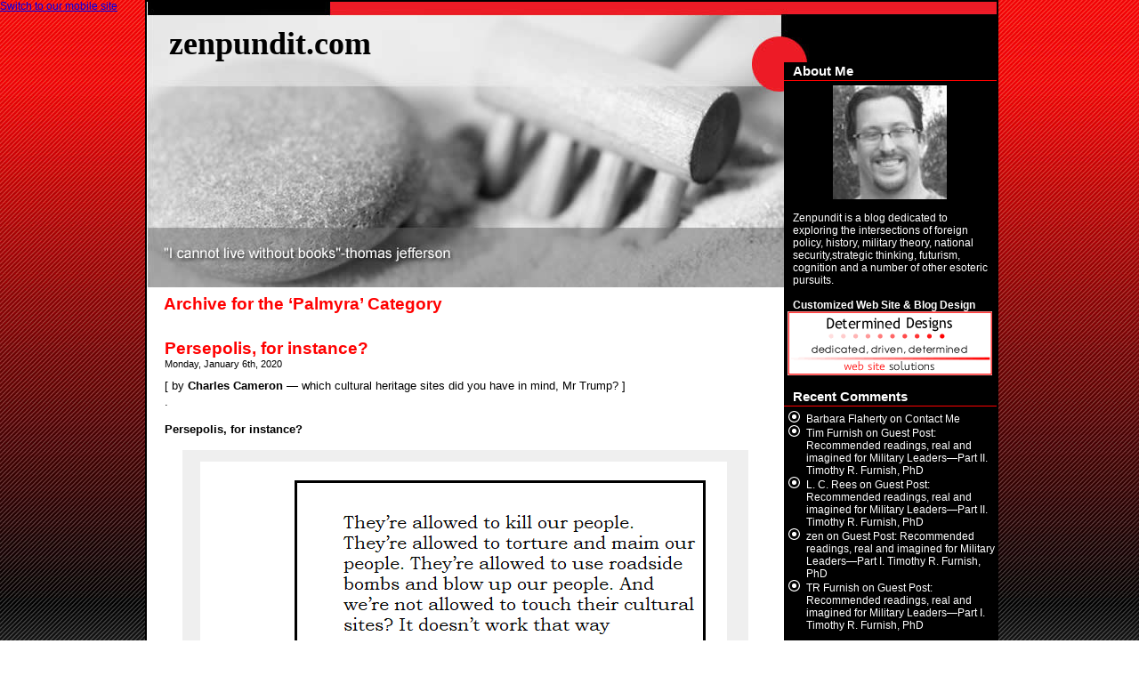

--- FILE ---
content_type: text/html; charset=UTF-8
request_url: https://zenpundit.com/?cat=2051
body_size: 10276
content:
<div id="archive_wrapper">
<!DOCTYPE html PUBLIC "-//W3C//DTD XHTML 1.0 Transitional//EN" "http://www.w3.org/TR/xhtml1/DTD/xhtml1-transitional.dtd">

<html xmlns="http://www.w3.org/1999/xhtml" lang="en-US">

<meta name="google-site-verification" content="2MOWo_gwqMS41oBdiOhWFcB9JRxYgSIctGm-iVwClDw" />



<meta http-equiv="Content-Type" content="text/html; charset=UTF-8">

<title>zenpundit.com   &raquo; Palmyra</title>



<meta name="generator" content="WordPress 6.9"> <!-- leave this for stats -->



<link rel="stylesheet" href="https://zenpundit.com/wp-content/themes/zenpundit/style.css" type="text/css" media="screen">

<link rel="alternate" type="application/rss+xml" title="zenpundit.com RSS Feed" href="https://zenpundit.com/?feed=rss2">

<link rel="pingback" href="https://zenpundit.com/xmlrpc.php">



<style type="text/css" media="screen">



</style>



<meta name='robots' content='max-image-preview:large' />
<meta name="description" content="Posts in the Palmyra category at zenpundit.com" />
<link rel="alternate" type="application/rss+xml" title="zenpundit.com &raquo; Palmyra Category Feed" href="https://zenpundit.com/?feed=rss2&#038;cat=2051" />
<meta name="keywords" content="Palmyra, zenpundit.com" />
<meta name="robots" content="noindex,noodp,noydir" />
<style id='wp-img-auto-sizes-contain-inline-css' type='text/css'>
img:is([sizes=auto i],[sizes^="auto," i]){contain-intrinsic-size:3000px 1500px}
/*# sourceURL=wp-img-auto-sizes-contain-inline-css */
</style>
<style id='wp-emoji-styles-inline-css' type='text/css'>

	img.wp-smiley, img.emoji {
		display: inline !important;
		border: none !important;
		box-shadow: none !important;
		height: 1em !important;
		width: 1em !important;
		margin: 0 0.07em !important;
		vertical-align: -0.1em !important;
		background: none !important;
		padding: 0 !important;
	}
/*# sourceURL=wp-emoji-styles-inline-css */
</style>
<style id='wp-block-library-inline-css' type='text/css'>
:root{--wp-block-synced-color:#7a00df;--wp-block-synced-color--rgb:122,0,223;--wp-bound-block-color:var(--wp-block-synced-color);--wp-editor-canvas-background:#ddd;--wp-admin-theme-color:#007cba;--wp-admin-theme-color--rgb:0,124,186;--wp-admin-theme-color-darker-10:#006ba1;--wp-admin-theme-color-darker-10--rgb:0,107,160.5;--wp-admin-theme-color-darker-20:#005a87;--wp-admin-theme-color-darker-20--rgb:0,90,135;--wp-admin-border-width-focus:2px}@media (min-resolution:192dpi){:root{--wp-admin-border-width-focus:1.5px}}.wp-element-button{cursor:pointer}:root .has-very-light-gray-background-color{background-color:#eee}:root .has-very-dark-gray-background-color{background-color:#313131}:root .has-very-light-gray-color{color:#eee}:root .has-very-dark-gray-color{color:#313131}:root .has-vivid-green-cyan-to-vivid-cyan-blue-gradient-background{background:linear-gradient(135deg,#00d084,#0693e3)}:root .has-purple-crush-gradient-background{background:linear-gradient(135deg,#34e2e4,#4721fb 50%,#ab1dfe)}:root .has-hazy-dawn-gradient-background{background:linear-gradient(135deg,#faaca8,#dad0ec)}:root .has-subdued-olive-gradient-background{background:linear-gradient(135deg,#fafae1,#67a671)}:root .has-atomic-cream-gradient-background{background:linear-gradient(135deg,#fdd79a,#004a59)}:root .has-nightshade-gradient-background{background:linear-gradient(135deg,#330968,#31cdcf)}:root .has-midnight-gradient-background{background:linear-gradient(135deg,#020381,#2874fc)}:root{--wp--preset--font-size--normal:16px;--wp--preset--font-size--huge:42px}.has-regular-font-size{font-size:1em}.has-larger-font-size{font-size:2.625em}.has-normal-font-size{font-size:var(--wp--preset--font-size--normal)}.has-huge-font-size{font-size:var(--wp--preset--font-size--huge)}.has-text-align-center{text-align:center}.has-text-align-left{text-align:left}.has-text-align-right{text-align:right}.has-fit-text{white-space:nowrap!important}#end-resizable-editor-section{display:none}.aligncenter{clear:both}.items-justified-left{justify-content:flex-start}.items-justified-center{justify-content:center}.items-justified-right{justify-content:flex-end}.items-justified-space-between{justify-content:space-between}.screen-reader-text{border:0;clip-path:inset(50%);height:1px;margin:-1px;overflow:hidden;padding:0;position:absolute;width:1px;word-wrap:normal!important}.screen-reader-text:focus{background-color:#ddd;clip-path:none;color:#444;display:block;font-size:1em;height:auto;left:5px;line-height:normal;padding:15px 23px 14px;text-decoration:none;top:5px;width:auto;z-index:100000}html :where(.has-border-color){border-style:solid}html :where([style*=border-top-color]){border-top-style:solid}html :where([style*=border-right-color]){border-right-style:solid}html :where([style*=border-bottom-color]){border-bottom-style:solid}html :where([style*=border-left-color]){border-left-style:solid}html :where([style*=border-width]){border-style:solid}html :where([style*=border-top-width]){border-top-style:solid}html :where([style*=border-right-width]){border-right-style:solid}html :where([style*=border-bottom-width]){border-bottom-style:solid}html :where([style*=border-left-width]){border-left-style:solid}html :where(img[class*=wp-image-]){height:auto;max-width:100%}:where(figure){margin:0 0 1em}html :where(.is-position-sticky){--wp-admin--admin-bar--position-offset:var(--wp-admin--admin-bar--height,0px)}@media screen and (max-width:600px){html :where(.is-position-sticky){--wp-admin--admin-bar--position-offset:0px}}

/*# sourceURL=wp-block-library-inline-css */
</style><style id='global-styles-inline-css' type='text/css'>
:root{--wp--preset--aspect-ratio--square: 1;--wp--preset--aspect-ratio--4-3: 4/3;--wp--preset--aspect-ratio--3-4: 3/4;--wp--preset--aspect-ratio--3-2: 3/2;--wp--preset--aspect-ratio--2-3: 2/3;--wp--preset--aspect-ratio--16-9: 16/9;--wp--preset--aspect-ratio--9-16: 9/16;--wp--preset--color--black: #000000;--wp--preset--color--cyan-bluish-gray: #abb8c3;--wp--preset--color--white: #ffffff;--wp--preset--color--pale-pink: #f78da7;--wp--preset--color--vivid-red: #cf2e2e;--wp--preset--color--luminous-vivid-orange: #ff6900;--wp--preset--color--luminous-vivid-amber: #fcb900;--wp--preset--color--light-green-cyan: #7bdcb5;--wp--preset--color--vivid-green-cyan: #00d084;--wp--preset--color--pale-cyan-blue: #8ed1fc;--wp--preset--color--vivid-cyan-blue: #0693e3;--wp--preset--color--vivid-purple: #9b51e0;--wp--preset--gradient--vivid-cyan-blue-to-vivid-purple: linear-gradient(135deg,rgb(6,147,227) 0%,rgb(155,81,224) 100%);--wp--preset--gradient--light-green-cyan-to-vivid-green-cyan: linear-gradient(135deg,rgb(122,220,180) 0%,rgb(0,208,130) 100%);--wp--preset--gradient--luminous-vivid-amber-to-luminous-vivid-orange: linear-gradient(135deg,rgb(252,185,0) 0%,rgb(255,105,0) 100%);--wp--preset--gradient--luminous-vivid-orange-to-vivid-red: linear-gradient(135deg,rgb(255,105,0) 0%,rgb(207,46,46) 100%);--wp--preset--gradient--very-light-gray-to-cyan-bluish-gray: linear-gradient(135deg,rgb(238,238,238) 0%,rgb(169,184,195) 100%);--wp--preset--gradient--cool-to-warm-spectrum: linear-gradient(135deg,rgb(74,234,220) 0%,rgb(151,120,209) 20%,rgb(207,42,186) 40%,rgb(238,44,130) 60%,rgb(251,105,98) 80%,rgb(254,248,76) 100%);--wp--preset--gradient--blush-light-purple: linear-gradient(135deg,rgb(255,206,236) 0%,rgb(152,150,240) 100%);--wp--preset--gradient--blush-bordeaux: linear-gradient(135deg,rgb(254,205,165) 0%,rgb(254,45,45) 50%,rgb(107,0,62) 100%);--wp--preset--gradient--luminous-dusk: linear-gradient(135deg,rgb(255,203,112) 0%,rgb(199,81,192) 50%,rgb(65,88,208) 100%);--wp--preset--gradient--pale-ocean: linear-gradient(135deg,rgb(255,245,203) 0%,rgb(182,227,212) 50%,rgb(51,167,181) 100%);--wp--preset--gradient--electric-grass: linear-gradient(135deg,rgb(202,248,128) 0%,rgb(113,206,126) 100%);--wp--preset--gradient--midnight: linear-gradient(135deg,rgb(2,3,129) 0%,rgb(40,116,252) 100%);--wp--preset--font-size--small: 13px;--wp--preset--font-size--medium: 20px;--wp--preset--font-size--large: 36px;--wp--preset--font-size--x-large: 42px;--wp--preset--spacing--20: 0.44rem;--wp--preset--spacing--30: 0.67rem;--wp--preset--spacing--40: 1rem;--wp--preset--spacing--50: 1.5rem;--wp--preset--spacing--60: 2.25rem;--wp--preset--spacing--70: 3.38rem;--wp--preset--spacing--80: 5.06rem;--wp--preset--shadow--natural: 6px 6px 9px rgba(0, 0, 0, 0.2);--wp--preset--shadow--deep: 12px 12px 50px rgba(0, 0, 0, 0.4);--wp--preset--shadow--sharp: 6px 6px 0px rgba(0, 0, 0, 0.2);--wp--preset--shadow--outlined: 6px 6px 0px -3px rgb(255, 255, 255), 6px 6px rgb(0, 0, 0);--wp--preset--shadow--crisp: 6px 6px 0px rgb(0, 0, 0);}:where(.is-layout-flex){gap: 0.5em;}:where(.is-layout-grid){gap: 0.5em;}body .is-layout-flex{display: flex;}.is-layout-flex{flex-wrap: wrap;align-items: center;}.is-layout-flex > :is(*, div){margin: 0;}body .is-layout-grid{display: grid;}.is-layout-grid > :is(*, div){margin: 0;}:where(.wp-block-columns.is-layout-flex){gap: 2em;}:where(.wp-block-columns.is-layout-grid){gap: 2em;}:where(.wp-block-post-template.is-layout-flex){gap: 1.25em;}:where(.wp-block-post-template.is-layout-grid){gap: 1.25em;}.has-black-color{color: var(--wp--preset--color--black) !important;}.has-cyan-bluish-gray-color{color: var(--wp--preset--color--cyan-bluish-gray) !important;}.has-white-color{color: var(--wp--preset--color--white) !important;}.has-pale-pink-color{color: var(--wp--preset--color--pale-pink) !important;}.has-vivid-red-color{color: var(--wp--preset--color--vivid-red) !important;}.has-luminous-vivid-orange-color{color: var(--wp--preset--color--luminous-vivid-orange) !important;}.has-luminous-vivid-amber-color{color: var(--wp--preset--color--luminous-vivid-amber) !important;}.has-light-green-cyan-color{color: var(--wp--preset--color--light-green-cyan) !important;}.has-vivid-green-cyan-color{color: var(--wp--preset--color--vivid-green-cyan) !important;}.has-pale-cyan-blue-color{color: var(--wp--preset--color--pale-cyan-blue) !important;}.has-vivid-cyan-blue-color{color: var(--wp--preset--color--vivid-cyan-blue) !important;}.has-vivid-purple-color{color: var(--wp--preset--color--vivid-purple) !important;}.has-black-background-color{background-color: var(--wp--preset--color--black) !important;}.has-cyan-bluish-gray-background-color{background-color: var(--wp--preset--color--cyan-bluish-gray) !important;}.has-white-background-color{background-color: var(--wp--preset--color--white) !important;}.has-pale-pink-background-color{background-color: var(--wp--preset--color--pale-pink) !important;}.has-vivid-red-background-color{background-color: var(--wp--preset--color--vivid-red) !important;}.has-luminous-vivid-orange-background-color{background-color: var(--wp--preset--color--luminous-vivid-orange) !important;}.has-luminous-vivid-amber-background-color{background-color: var(--wp--preset--color--luminous-vivid-amber) !important;}.has-light-green-cyan-background-color{background-color: var(--wp--preset--color--light-green-cyan) !important;}.has-vivid-green-cyan-background-color{background-color: var(--wp--preset--color--vivid-green-cyan) !important;}.has-pale-cyan-blue-background-color{background-color: var(--wp--preset--color--pale-cyan-blue) !important;}.has-vivid-cyan-blue-background-color{background-color: var(--wp--preset--color--vivid-cyan-blue) !important;}.has-vivid-purple-background-color{background-color: var(--wp--preset--color--vivid-purple) !important;}.has-black-border-color{border-color: var(--wp--preset--color--black) !important;}.has-cyan-bluish-gray-border-color{border-color: var(--wp--preset--color--cyan-bluish-gray) !important;}.has-white-border-color{border-color: var(--wp--preset--color--white) !important;}.has-pale-pink-border-color{border-color: var(--wp--preset--color--pale-pink) !important;}.has-vivid-red-border-color{border-color: var(--wp--preset--color--vivid-red) !important;}.has-luminous-vivid-orange-border-color{border-color: var(--wp--preset--color--luminous-vivid-orange) !important;}.has-luminous-vivid-amber-border-color{border-color: var(--wp--preset--color--luminous-vivid-amber) !important;}.has-light-green-cyan-border-color{border-color: var(--wp--preset--color--light-green-cyan) !important;}.has-vivid-green-cyan-border-color{border-color: var(--wp--preset--color--vivid-green-cyan) !important;}.has-pale-cyan-blue-border-color{border-color: var(--wp--preset--color--pale-cyan-blue) !important;}.has-vivid-cyan-blue-border-color{border-color: var(--wp--preset--color--vivid-cyan-blue) !important;}.has-vivid-purple-border-color{border-color: var(--wp--preset--color--vivid-purple) !important;}.has-vivid-cyan-blue-to-vivid-purple-gradient-background{background: var(--wp--preset--gradient--vivid-cyan-blue-to-vivid-purple) !important;}.has-light-green-cyan-to-vivid-green-cyan-gradient-background{background: var(--wp--preset--gradient--light-green-cyan-to-vivid-green-cyan) !important;}.has-luminous-vivid-amber-to-luminous-vivid-orange-gradient-background{background: var(--wp--preset--gradient--luminous-vivid-amber-to-luminous-vivid-orange) !important;}.has-luminous-vivid-orange-to-vivid-red-gradient-background{background: var(--wp--preset--gradient--luminous-vivid-orange-to-vivid-red) !important;}.has-very-light-gray-to-cyan-bluish-gray-gradient-background{background: var(--wp--preset--gradient--very-light-gray-to-cyan-bluish-gray) !important;}.has-cool-to-warm-spectrum-gradient-background{background: var(--wp--preset--gradient--cool-to-warm-spectrum) !important;}.has-blush-light-purple-gradient-background{background: var(--wp--preset--gradient--blush-light-purple) !important;}.has-blush-bordeaux-gradient-background{background: var(--wp--preset--gradient--blush-bordeaux) !important;}.has-luminous-dusk-gradient-background{background: var(--wp--preset--gradient--luminous-dusk) !important;}.has-pale-ocean-gradient-background{background: var(--wp--preset--gradient--pale-ocean) !important;}.has-electric-grass-gradient-background{background: var(--wp--preset--gradient--electric-grass) !important;}.has-midnight-gradient-background{background: var(--wp--preset--gradient--midnight) !important;}.has-small-font-size{font-size: var(--wp--preset--font-size--small) !important;}.has-medium-font-size{font-size: var(--wp--preset--font-size--medium) !important;}.has-large-font-size{font-size: var(--wp--preset--font-size--large) !important;}.has-x-large-font-size{font-size: var(--wp--preset--font-size--x-large) !important;}
/*# sourceURL=global-styles-inline-css */
</style>

<style id='classic-theme-styles-inline-css' type='text/css'>
/*! This file is auto-generated */
.wp-block-button__link{color:#fff;background-color:#32373c;border-radius:9999px;box-shadow:none;text-decoration:none;padding:calc(.667em + 2px) calc(1.333em + 2px);font-size:1.125em}.wp-block-file__button{background:#32373c;color:#fff;text-decoration:none}
/*# sourceURL=/wp-includes/css/classic-themes.min.css */
</style>
<link rel='stylesheet' id='dtree.css-css' href='https://zenpundit.com/wp-content/plugins/wp-dtree-30/wp-dtree.min.css?ver=4.4.5' type='text/css' media='all' />
<script type="text/javascript" src="https://zenpundit.com/wp-includes/js/jquery/jquery.min.js?ver=3.7.1" id="jquery-core-js"></script>
<script type="text/javascript" src="https://zenpundit.com/wp-includes/js/jquery/jquery-migrate.min.js?ver=3.4.1" id="jquery-migrate-js"></script>
<script type="text/javascript" id="dtree-js-extra">
/* <![CDATA[ */
var WPdTreeSettings = {"animate":"1","duration":"250","imgurl":"https://zenpundit.com/wp-content/plugins/wp-dtree-30/"};
//# sourceURL=dtree-js-extra
/* ]]> */
</script>
<script type="text/javascript" src="https://zenpundit.com/wp-content/plugins/wp-dtree-30/wp-dtree.min.js?ver=4.4.5" id="dtree-js"></script>
<link rel="https://api.w.org/" href="https://zenpundit.com/index.php?rest_route=/" /><link rel="alternate" title="JSON" type="application/json" href="https://zenpundit.com/index.php?rest_route=/wp/v2/categories/2051" /><link rel="EditURI" type="application/rsd+xml" title="RSD" href="https://zenpundit.com/xmlrpc.php?rsd" />
<meta name="generator" content="WordPress 6.9, fitted with the BAAP Mobile Version 2.0" />
<style type="text/css">.recentcomments a{display:inline !important;padding:0 !important;margin:0 !important;}</style>
<meta name="google-site-verification" content="2MOWo_gwqMS41oBdiOhWFcB9JRxYgSIctGm-iVwClDw" />

<body>

<div id="page">



<div id="header">

	

		<h1><a href="https://zenpundit.com/">zenpundit.com</a></h1>

		<div class="description"></div>

	





</div>

<hr>
	<div id="content" class="narrowcolumn">

		
		 		<h2 class="pagetitle">Archive for the &#8216;Palmyra&#8217; Category</h2>

 	  
		<div class="archivenavigation">
			<div class="alignleft"></div>
			<div class="alignright"></div>
		</div>

				<div class="post">
				<h3 id="post-67294"><a href="https://zenpundit.com/?p=67294" rel="bookmark" title="Permanent Link to Persepolis, for instance?">Persepolis, for instance?</a></h3>
				<small>Monday, January 6th, 2020</small>

				<div class="entry">
					<p>[ by <strong>Charles Cameron </strong>&#8212; which cultural heritage sites did you have in mind, Mr Trump? ]<br />
.</p>
<p><strong>Persepolis, for instance?</strong></p>
<blockquote><p><img fetchpriority="high" decoding="async" src="https://zenpundit.com/wp-content/uploads/2020/01/QUO-Trump-Cohen-1.png" alt="" width="592" height="621" class="alignnone size-full wp-image-67297" srcset="https://zenpundit.com/wp-content/uploads/2020/01/QUO-Trump-Cohen-1.png 592w, https://zenpundit.com/wp-content/uploads/2020/01/QUO-Trump-Cohen-1-286x300.png 286w" sizes="(max-width: 592px) 100vw, 592px" /></p></blockquote>
<p>**</p>
<p>So?</p>
<p>The <strong>Golestan Palace</strong>, in the heart of Tehran? The <strong>Masjed-e Shah</strong> in Isfahan? The <strong>Hyrcanian Forests</strong>, or <strong>Lut Desert</strong>? I suppose Trump could bomb the Lut Desert without harming civilians, and wind would soon bring the dunes back into their miraculous order..</p>
<p>Iran has 24 <strong>UNESCO World Heritage Sites</strong> all told.</p>
<p>Let&#8217;s just say that it took <strong>ISIS </strong>to destroy the <strong>Temple of Bel</strong> in <strong>Palmyra</strong>, and the <strong>Taliban </strong>to demolish the <strong>Bamiyan Buddha</strong>.. </p>
<p>**</p>
<p>Of possible <a href="https://www.cnn.com/2020/01/05/world/trump-iran-cultural-sites-war-crime/index.html">legal relevance</a>:</p>
<blockquote><p>After an al-Qaeda affiliated group destroyed ancient religious monuments in Timbuktu, Mali, in 2012, the International Criminal Court took on a unique criminal case: prosecuting cultural destruction.</p>
<p>Though it generally focuses on human rights violations, the ICC charged the leader of the jihadist group, Ahmad al-Faqi al-Mahdi, with a war crime for destroying cultural artifacts in Timbuktu.</p>
<p>The case was the first criminal charge of its kind. It &#8220;breaks new ground for the protection of humanity&#8217;s shared cultural heritage and values,&#8221; UNESCO Secretary-General Irina Bokova said at the time. Al-Mahdi eventually pleaded guilty and was sentenced to nine years in prison.</p></blockquote>
<p>Okay, a precedent of sorts has been set.</p>
<p>**</p>
<p>BTW, <strong>Mike Knights</strong> suggests the &#8220;best way to make sure Trump does do something you oppose &#8211; say bomb cultural sites &#8211; is to engage him in a twitter war about it. The way insiders get him to forget about a course of action is to stop mentioning it.&#8221;</p>
<p>He did his PhD on &#8220;target selection and vetting,&#8221; and <a href="https://twitter.com/Mikeknightsiraq/status/1213627377672228864">tells us</a>:</p>
<blockquote><p>It&#8217;s a very laborious, mechanical process for fixed sites, &#038; there is a huge constantly-refined no-strike list. Judge Advocate Generals are involved in all target lists.</p></blockquote>
<p>Sometimes POTUS crosses red lines and erases norms, sometimes not.</p>
				</div>

				<p class="postmetadata">Posted in <a href="https://zenpundit.com/?cat=2050" rel="category">Bamiyan</a>, <a href="https://zenpundit.com/?cat=701" rel="category">Buddhism</a>, <a href="https://zenpundit.com/?cat=309" rel="category">criminals</a>, <a href="https://zenpundit.com/?cat=215" rel="category">culture</a>, <a href="https://zenpundit.com/?cat=1314" rel="category">donald trump</a>, <a href="https://zenpundit.com/?cat=627" rel="category">Doublequotes</a>, <a href="https://zenpundit.com/?cat=2052" rel="category">eliot cohen</a>, <a href="https://zenpundit.com/?cat=89" rel="category">international law</a>, <a href="https://zenpundit.com/?cat=93" rel="category">iran</a>, <a href="https://zenpundit.com/?cat=1047" rel="category">ISIS</a>, <a href="https://zenpundit.com/?cat=2053" rel="category">Johns Hopkins SAIS</a>, <a href="https://zenpundit.com/?cat=1967" rel="category">law</a>, <a href="https://zenpundit.com/?cat=2051" rel="category">Palmyra</a>, <a href="https://zenpundit.com/?cat=1460" rel="category">POTUS</a>, <a href="https://zenpundit.com/?cat=1" rel="category">Uncategorized</a>, <a href="https://zenpundit.com/?cat=1057" rel="category">unesco</a> |   <a href="https://zenpundit.com/?p=67294#comments">3 Comments &#187;</a></p>

			</div>

		
		<div class="navigation">
			<div class="alignleft"></div>
			<div class="alignright"></div>
		</div>

	
	</div>

	<div id="sidebar">

		<ul>

			<li id="text-1" class="widget widget_text"><h2 class="widgettitle">About Me</h2>			<div class="textwidget"><a href="https://zenpundit.com/?page_id=2" title="About Me">
<p style="text-align: center"><img src="https://zenpundit.com/wp-content/uploads/2007/11/author5.thumbnail.jpg" alt="The Author" /></p>

</a>

</a>
<br />

<p style="margin-left: 10px; margin-right: 5px">Zenpundit is a blog dedicated to exploring the intersections of foreign policy, history, military theory, national security,strategic thinking, futurism, cognition and a number of other esoteric pursuits.</p>
<br /></div>
		</li><li id="text-2" class="widget widget_text">			<div class="textwidget"><p style="margin-left: 10px"><b>Customized Web Site & Blog Design</b></p>


<p align="center"><a href="http://www.determineddesigns.com" title="new_zenpundit_logo.gif"><img src="https://zenpundit.com/wp-content/uploads/2007/11/new_zenpundit_logo.gif" alt="new_zenpundit_logo.gif" /></a></p>

</a>
<br />



</div>
		</li><li id="recent-comments-2" class="widget widget_recent_comments"><h2 class="widgettitle">Recent Comments</h2><ul id="recentcomments"><li class="recentcomments"><span class="comment-author-link"><a href="http://manifestationsjournal.org" class="url" rel="ugc external nofollow">Barbara Flaherty</a></span> on <a href="https://zenpundit.com/?page_id=2471#comment-169922">Contact Me</a></li><li class="recentcomments"><span class="comment-author-link">Tim Furnish</span> on <a href="https://zenpundit.com/?p=68332#comment-169912">Guest Post: Recommended readings, real and imagined for Military Leaders—Part II. Timothy R. Furnish, PhD</a></li><li class="recentcomments"><span class="comment-author-link">L. C. Rees</span> on <a href="https://zenpundit.com/?p=68332#comment-169910">Guest Post: Recommended readings, real and imagined for Military Leaders—Part II. Timothy R. Furnish, PhD</a></li><li class="recentcomments"><span class="comment-author-link"><a href="http://zenpundit.com" class="url" rel="ugc">zen</a></span> on <a href="https://zenpundit.com/?p=68329#comment-169908">Guest Post: Recommended readings, real and imagined for Military Leaders—Part I.  Timothy R. Furnish, PhD</a></li><li class="recentcomments"><span class="comment-author-link">TR Furnish</span> on <a href="https://zenpundit.com/?p=68329#comment-169906">Guest Post: Recommended readings, real and imagined for Military Leaders—Part I.  Timothy R. Furnish, PhD</a></li></ul></li><li id="pages-2" class="widget widget_pages"><h2 class="widgettitle">Pages</h2>
			<ul>
				<li class="page_item page-item-2471"><a href="https://zenpundit.com/?page_id=2471">Contact Me</a></li>
			</ul>

			</li><li id="collapsible-archive" class="widget widget_ara_collapsiblearchive">
	<!-- Collapsible Archive Widget starts here -->

	<script type="text/javascript">

	//<!--

	


		collapsiblearchive_toggle = function(listelement, listsign)

		{

			var listobject = document.getElementById(listelement);

			var sign = document.getElementById(listsign);

			if(listobject.style.display == 'block')

			{

				listobject.style.display = 'none';

				collapsiblearchive_togglesign(sign, true);

			}

			else

			{

				listobject.style.display = 'block';

				collapsiblearchive_togglesign(sign, false);

			}

		}

	
		collapsiblearchive_togglesign = function(element,visibility)

		{

			(visibility == false ? element.innerHTML = '<img src="https://zenpundit.com/wp-content/plugins/collapsible-archive-widget/minus.png" alt="" />&nbsp;' : element.innerHTML = '<img src="https://zenpundit.com/wp-content/plugins/collapsible-archive-widget/plus.png" alt="" />&nbsp;');

		}



	// -->

	</script>

	<h2 class="widgettitle">Archives</h2>

<ul>
	<li>
				<a style="cursor:pointer;" onclick="collapsiblearchive_toggle('ara_ca_mo2021','ara_ca_mosign2021')">
<span id="ara_ca_mosign2021"><img src="https://zenpundit.com/wp-content/plugins/collapsible-archive-widget/plus.png" alt="" />&nbsp;</span></a><a href="https://zenpundit.com/?m=2021">2021</a>
		<ul id="ara_ca_mo2021" style="display:none">	
			<li><a href='https://zenpundit.com/?m=202107'>July 2021</a></li>
	
			<li><a href='https://zenpundit.com/?m=202106'>June 2021</a></li>
	
			<li><a href='https://zenpundit.com/?m=202105'>May 2021</a></li>

		</ul>
	</li>
	<li>
				<a style="cursor:pointer;" onclick="collapsiblearchive_toggle('ara_ca_mo2020','ara_ca_mosign2020')">
<span id="ara_ca_mosign2020"><img src="https://zenpundit.com/wp-content/plugins/collapsible-archive-widget/plus.png" alt="" />&nbsp;</span></a><a href="https://zenpundit.com/?m=2020">2020</a>
		<ul id="ara_ca_mo2020" style="display:none">	
			<li><a href='https://zenpundit.com/?m=202012'>December 2020</a></li>
	
			<li><a href='https://zenpundit.com/?m=202011'>November 2020</a></li>
	
			<li><a href='https://zenpundit.com/?m=202010'>October 2020</a></li>
	
			<li><a href='https://zenpundit.com/?m=202009'>September 2020</a></li>
	
			<li><a href='https://zenpundit.com/?m=202008'>August 2020</a></li>
	
			<li><a href='https://zenpundit.com/?m=202007'>July 2020</a></li>
	
			<li><a href='https://zenpundit.com/?m=202006'>June 2020</a></li>
	
			<li><a href='https://zenpundit.com/?m=202005'>May 2020</a></li>
	
			<li><a href='https://zenpundit.com/?m=202004'>April 2020</a></li>
	
			<li><a href='https://zenpundit.com/?m=202003'>March 2020</a></li>
	
			<li><a href='https://zenpundit.com/?m=202002'>February 2020</a></li>
	
			<li><a href='https://zenpundit.com/?m=202001'>January 2020</a></li>

		</ul>
	</li>
	<li>
				<a style="cursor:pointer;" onclick="collapsiblearchive_toggle('ara_ca_mo2019','ara_ca_mosign2019')">
<span id="ara_ca_mosign2019"><img src="https://zenpundit.com/wp-content/plugins/collapsible-archive-widget/plus.png" alt="" />&nbsp;</span></a><a href="https://zenpundit.com/?m=2019">2019</a>
		<ul id="ara_ca_mo2019" style="display:none">	
			<li><a href='https://zenpundit.com/?m=201912'>December 2019</a></li>
	
			<li><a href='https://zenpundit.com/?m=201911'>November 2019</a></li>
	
			<li><a href='https://zenpundit.com/?m=201910'>October 2019</a></li>
	
			<li><a href='https://zenpundit.com/?m=201909'>September 2019</a></li>
	
			<li><a href='https://zenpundit.com/?m=201908'>August 2019</a></li>
	
			<li><a href='https://zenpundit.com/?m=201907'>July 2019</a></li>
	
			<li><a href='https://zenpundit.com/?m=201906'>June 2019</a></li>
	
			<li><a href='https://zenpundit.com/?m=201905'>May 2019</a></li>
	
			<li><a href='https://zenpundit.com/?m=201904'>April 2019</a></li>
	
			<li><a href='https://zenpundit.com/?m=201903'>March 2019</a></li>
	
			<li><a href='https://zenpundit.com/?m=201902'>February 2019</a></li>
	
			<li><a href='https://zenpundit.com/?m=201901'>January 2019</a></li>

		</ul>
	</li>
	<li>
				<a style="cursor:pointer;" onclick="collapsiblearchive_toggle('ara_ca_mo2018','ara_ca_mosign2018')">
<span id="ara_ca_mosign2018"><img src="https://zenpundit.com/wp-content/plugins/collapsible-archive-widget/plus.png" alt="" />&nbsp;</span></a><a href="https://zenpundit.com/?m=2018">2018</a>
		<ul id="ara_ca_mo2018" style="display:none">	
			<li><a href='https://zenpundit.com/?m=201812'>December 2018</a></li>
	
			<li><a href='https://zenpundit.com/?m=201811'>November 2018</a></li>
	
			<li><a href='https://zenpundit.com/?m=201810'>October 2018</a></li>
	
			<li><a href='https://zenpundit.com/?m=201809'>September 2018</a></li>
	
			<li><a href='https://zenpundit.com/?m=201808'>August 2018</a></li>
	
			<li><a href='https://zenpundit.com/?m=201807'>July 2018</a></li>
	
			<li><a href='https://zenpundit.com/?m=201806'>June 2018</a></li>
	
			<li><a href='https://zenpundit.com/?m=201805'>May 2018</a></li>
	
			<li><a href='https://zenpundit.com/?m=201804'>April 2018</a></li>
	
			<li><a href='https://zenpundit.com/?m=201803'>March 2018</a></li>
	
			<li><a href='https://zenpundit.com/?m=201802'>February 2018</a></li>
	
			<li><a href='https://zenpundit.com/?m=201801'>January 2018</a></li>

		</ul>
	</li>
	<li>
				<a style="cursor:pointer;" onclick="collapsiblearchive_toggle('ara_ca_mo2017','ara_ca_mosign2017')">
<span id="ara_ca_mosign2017"><img src="https://zenpundit.com/wp-content/plugins/collapsible-archive-widget/plus.png" alt="" />&nbsp;</span></a><a href="https://zenpundit.com/?m=2017">2017</a>
		<ul id="ara_ca_mo2017" style="display:none">	
			<li><a href='https://zenpundit.com/?m=201712'>December 2017</a></li>
	
			<li><a href='https://zenpundit.com/?m=201711'>November 2017</a></li>
	
			<li><a href='https://zenpundit.com/?m=201709'>September 2017</a></li>
	
			<li><a href='https://zenpundit.com/?m=201708'>August 2017</a></li>
	
			<li><a href='https://zenpundit.com/?m=201707'>July 2017</a></li>
	
			<li><a href='https://zenpundit.com/?m=201706'>June 2017</a></li>
	
			<li><a href='https://zenpundit.com/?m=201705'>May 2017</a></li>
	
			<li><a href='https://zenpundit.com/?m=201704'>April 2017</a></li>
	
			<li><a href='https://zenpundit.com/?m=201703'>March 2017</a></li>
	
			<li><a href='https://zenpundit.com/?m=201702'>February 2017</a></li>
	
			<li><a href='https://zenpundit.com/?m=201701'>January 2017</a></li>

		</ul>
	</li>
	<li>
				<a style="cursor:pointer;" onclick="collapsiblearchive_toggle('ara_ca_mo2016','ara_ca_mosign2016')">
<span id="ara_ca_mosign2016"><img src="https://zenpundit.com/wp-content/plugins/collapsible-archive-widget/plus.png" alt="" />&nbsp;</span></a><a href="https://zenpundit.com/?m=2016">2016</a>
		<ul id="ara_ca_mo2016" style="display:none">	
			<li><a href='https://zenpundit.com/?m=201612'>December 2016</a></li>
	
			<li><a href='https://zenpundit.com/?m=201611'>November 2016</a></li>
	
			<li><a href='https://zenpundit.com/?m=201610'>October 2016</a></li>
	
			<li><a href='https://zenpundit.com/?m=201609'>September 2016</a></li>
	
			<li><a href='https://zenpundit.com/?m=201608'>August 2016</a></li>
	
			<li><a href='https://zenpundit.com/?m=201607'>July 2016</a></li>
	
			<li><a href='https://zenpundit.com/?m=201606'>June 2016</a></li>
	
			<li><a href='https://zenpundit.com/?m=201605'>May 2016</a></li>
	
			<li><a href='https://zenpundit.com/?m=201604'>April 2016</a></li>
	
			<li><a href='https://zenpundit.com/?m=201603'>March 2016</a></li>
	
			<li><a href='https://zenpundit.com/?m=201602'>February 2016</a></li>
	
			<li><a href='https://zenpundit.com/?m=201601'>January 2016</a></li>

		</ul>
	</li>
	<li>
				<a style="cursor:pointer;" onclick="collapsiblearchive_toggle('ara_ca_mo2015','ara_ca_mosign2015')">
<span id="ara_ca_mosign2015"><img src="https://zenpundit.com/wp-content/plugins/collapsible-archive-widget/plus.png" alt="" />&nbsp;</span></a><a href="https://zenpundit.com/?m=2015">2015</a>
		<ul id="ara_ca_mo2015" style="display:none">	
			<li><a href='https://zenpundit.com/?m=201512'>December 2015</a></li>
	
			<li><a href='https://zenpundit.com/?m=201511'>November 2015</a></li>
	
			<li><a href='https://zenpundit.com/?m=201510'>October 2015</a></li>
	
			<li><a href='https://zenpundit.com/?m=201509'>September 2015</a></li>
	
			<li><a href='https://zenpundit.com/?m=201508'>August 2015</a></li>
	
			<li><a href='https://zenpundit.com/?m=201507'>July 2015</a></li>
	
			<li><a href='https://zenpundit.com/?m=201506'>June 2015</a></li>
	
			<li><a href='https://zenpundit.com/?m=201505'>May 2015</a></li>
	
			<li><a href='https://zenpundit.com/?m=201504'>April 2015</a></li>
	
			<li><a href='https://zenpundit.com/?m=201503'>March 2015</a></li>
	
			<li><a href='https://zenpundit.com/?m=201502'>February 2015</a></li>
	
			<li><a href='https://zenpundit.com/?m=201501'>January 2015</a></li>

		</ul>
	</li>
	<li>
				<a style="cursor:pointer;" onclick="collapsiblearchive_toggle('ara_ca_mo2014','ara_ca_mosign2014')">
<span id="ara_ca_mosign2014"><img src="https://zenpundit.com/wp-content/plugins/collapsible-archive-widget/plus.png" alt="" />&nbsp;</span></a><a href="https://zenpundit.com/?m=2014">2014</a>
		<ul id="ara_ca_mo2014" style="display:none">	
			<li><a href='https://zenpundit.com/?m=201412'>December 2014</a></li>
	
			<li><a href='https://zenpundit.com/?m=201411'>November 2014</a></li>
	
			<li><a href='https://zenpundit.com/?m=201409'>September 2014</a></li>
	
			<li><a href='https://zenpundit.com/?m=201403'>March 2014</a></li>
	
			<li><a href='https://zenpundit.com/?m=201402'>February 2014</a></li>
	
			<li><a href='https://zenpundit.com/?m=201401'>January 2014</a></li>

		</ul>
	</li>
	<li>
				<a style="cursor:pointer;" onclick="collapsiblearchive_toggle('ara_ca_mo2013','ara_ca_mosign2013')">
<span id="ara_ca_mosign2013"><img src="https://zenpundit.com/wp-content/plugins/collapsible-archive-widget/plus.png" alt="" />&nbsp;</span></a><a href="https://zenpundit.com/?m=2013">2013</a>
		<ul id="ara_ca_mo2013" style="display:none">	
			<li><a href='https://zenpundit.com/?m=201312'>December 2013</a></li>
	
			<li><a href='https://zenpundit.com/?m=201311'>November 2013</a></li>
	
			<li><a href='https://zenpundit.com/?m=201310'>October 2013</a></li>
	
			<li><a href='https://zenpundit.com/?m=201309'>September 2013</a></li>
	
			<li><a href='https://zenpundit.com/?m=201308'>August 2013</a></li>
	
			<li><a href='https://zenpundit.com/?m=201307'>July 2013</a></li>
	
			<li><a href='https://zenpundit.com/?m=201306'>June 2013</a></li>
	
			<li><a href='https://zenpundit.com/?m=201305'>May 2013</a></li>
	
			<li><a href='https://zenpundit.com/?m=201304'>April 2013</a></li>
	
			<li><a href='https://zenpundit.com/?m=201303'>March 2013</a></li>
	
			<li><a href='https://zenpundit.com/?m=201302'>February 2013</a></li>
	
			<li><a href='https://zenpundit.com/?m=201301'>January 2013</a></li>

		</ul>
	</li>
	<li>
				<a style="cursor:pointer;" onclick="collapsiblearchive_toggle('ara_ca_mo2012','ara_ca_mosign2012')">
<span id="ara_ca_mosign2012"><img src="https://zenpundit.com/wp-content/plugins/collapsible-archive-widget/plus.png" alt="" />&nbsp;</span></a><a href="https://zenpundit.com/?m=2012">2012</a>
		<ul id="ara_ca_mo2012" style="display:none">	
			<li><a href='https://zenpundit.com/?m=201212'>December 2012</a></li>
	
			<li><a href='https://zenpundit.com/?m=201211'>November 2012</a></li>
	
			<li><a href='https://zenpundit.com/?m=201210'>October 2012</a></li>
	
			<li><a href='https://zenpundit.com/?m=201209'>September 2012</a></li>
	
			<li><a href='https://zenpundit.com/?m=201208'>August 2012</a></li>
	
			<li><a href='https://zenpundit.com/?m=201207'>July 2012</a></li>
	
			<li><a href='https://zenpundit.com/?m=201206'>June 2012</a></li>
	
			<li><a href='https://zenpundit.com/?m=201205'>May 2012</a></li>
	
			<li><a href='https://zenpundit.com/?m=201204'>April 2012</a></li>
	
			<li><a href='https://zenpundit.com/?m=201203'>March 2012</a></li>
	
			<li><a href='https://zenpundit.com/?m=201202'>February 2012</a></li>
	
			<li><a href='https://zenpundit.com/?m=201201'>January 2012</a></li>

		</ul>
	</li>
	<li>
				<a style="cursor:pointer;" onclick="collapsiblearchive_toggle('ara_ca_mo2011','ara_ca_mosign2011')">
<span id="ara_ca_mosign2011"><img src="https://zenpundit.com/wp-content/plugins/collapsible-archive-widget/plus.png" alt="" />&nbsp;</span></a><a href="https://zenpundit.com/?m=2011">2011</a>
		<ul id="ara_ca_mo2011" style="display:none">	
			<li><a href='https://zenpundit.com/?m=201112'>December 2011</a></li>
	
			<li><a href='https://zenpundit.com/?m=201111'>November 2011</a></li>
	
			<li><a href='https://zenpundit.com/?m=201110'>October 2011</a></li>
	
			<li><a href='https://zenpundit.com/?m=201109'>September 2011</a></li>
	
			<li><a href='https://zenpundit.com/?m=201108'>August 2011</a></li>
	
			<li><a href='https://zenpundit.com/?m=201107'>July 2011</a></li>
	
			<li><a href='https://zenpundit.com/?m=201106'>June 2011</a></li>
	
			<li><a href='https://zenpundit.com/?m=201105'>May 2011</a></li>
	
			<li><a href='https://zenpundit.com/?m=201104'>April 2011</a></li>
	
			<li><a href='https://zenpundit.com/?m=201103'>March 2011</a></li>
	
			<li><a href='https://zenpundit.com/?m=201102'>February 2011</a></li>
	
			<li><a href='https://zenpundit.com/?m=201101'>January 2011</a></li>

		</ul>
	</li>
	<li>
				<a style="cursor:pointer;" onclick="collapsiblearchive_toggle('ara_ca_mo2010','ara_ca_mosign2010')">
<span id="ara_ca_mosign2010"><img src="https://zenpundit.com/wp-content/plugins/collapsible-archive-widget/plus.png" alt="" />&nbsp;</span></a><a href="https://zenpundit.com/?m=2010">2010</a>
		<ul id="ara_ca_mo2010" style="display:none">	
			<li><a href='https://zenpundit.com/?m=201012'>December 2010</a></li>
	
			<li><a href='https://zenpundit.com/?m=201011'>November 2010</a></li>
	
			<li><a href='https://zenpundit.com/?m=201010'>October 2010</a></li>
	
			<li><a href='https://zenpundit.com/?m=201009'>September 2010</a></li>
	
			<li><a href='https://zenpundit.com/?m=201008'>August 2010</a></li>
	
			<li><a href='https://zenpundit.com/?m=201007'>July 2010</a></li>
	
			<li><a href='https://zenpundit.com/?m=201006'>June 2010</a></li>
	
			<li><a href='https://zenpundit.com/?m=201005'>May 2010</a></li>
	
			<li><a href='https://zenpundit.com/?m=201004'>April 2010</a></li>
	
			<li><a href='https://zenpundit.com/?m=201003'>March 2010</a></li>
	
			<li><a href='https://zenpundit.com/?m=201002'>February 2010</a></li>
	
			<li><a href='https://zenpundit.com/?m=201001'>January 2010</a></li>

		</ul>
	</li>
	<li>
				<a style="cursor:pointer;" onclick="collapsiblearchive_toggle('ara_ca_mo2009','ara_ca_mosign2009')">
<span id="ara_ca_mosign2009"><img src="https://zenpundit.com/wp-content/plugins/collapsible-archive-widget/plus.png" alt="" />&nbsp;</span></a><a href="https://zenpundit.com/?m=2009">2009</a>
		<ul id="ara_ca_mo2009" style="display:none">	
			<li><a href='https://zenpundit.com/?m=200912'>December 2009</a></li>
	
			<li><a href='https://zenpundit.com/?m=200911'>November 2009</a></li>
	
			<li><a href='https://zenpundit.com/?m=200910'>October 2009</a></li>
	
			<li><a href='https://zenpundit.com/?m=200909'>September 2009</a></li>
	
			<li><a href='https://zenpundit.com/?m=200908'>August 2009</a></li>
	
			<li><a href='https://zenpundit.com/?m=200907'>July 2009</a></li>
	
			<li><a href='https://zenpundit.com/?m=200906'>June 2009</a></li>
	
			<li><a href='https://zenpundit.com/?m=200905'>May 2009</a></li>
	
			<li><a href='https://zenpundit.com/?m=200904'>April 2009</a></li>
	
			<li><a href='https://zenpundit.com/?m=200903'>March 2009</a></li>
	
			<li><a href='https://zenpundit.com/?m=200902'>February 2009</a></li>
	
			<li><a href='https://zenpundit.com/?m=200901'>January 2009</a></li>

		</ul>
	</li>
	<li>
				<a style="cursor:pointer;" onclick="collapsiblearchive_toggle('ara_ca_mo2008','ara_ca_mosign2008')">
<span id="ara_ca_mosign2008"><img src="https://zenpundit.com/wp-content/plugins/collapsible-archive-widget/plus.png" alt="" />&nbsp;</span></a><a href="https://zenpundit.com/?m=2008">2008</a>
		<ul id="ara_ca_mo2008" style="display:none">	
			<li><a href='https://zenpundit.com/?m=200812'>December 2008</a></li>
	
			<li><a href='https://zenpundit.com/?m=200811'>November 2008</a></li>
	
			<li><a href='https://zenpundit.com/?m=200810'>October 2008</a></li>
	
			<li><a href='https://zenpundit.com/?m=200809'>September 2008</a></li>
	
			<li><a href='https://zenpundit.com/?m=200808'>August 2008</a></li>
	
			<li><a href='https://zenpundit.com/?m=200807'>July 2008</a></li>
	
			<li><a href='https://zenpundit.com/?m=200806'>June 2008</a></li>
	
			<li><a href='https://zenpundit.com/?m=200805'>May 2008</a></li>
	
			<li><a href='https://zenpundit.com/?m=200804'>April 2008</a></li>
	
			<li><a href='https://zenpundit.com/?m=200803'>March 2008</a></li>
	
			<li><a href='https://zenpundit.com/?m=200802'>February 2008</a></li>
	
			<li><a href='https://zenpundit.com/?m=200801'>January 2008</a></li>

		</ul>
	</li>
	<li>
				<a style="cursor:pointer;" onclick="collapsiblearchive_toggle('ara_ca_mo2007','ara_ca_mosign2007')">
<span id="ara_ca_mosign2007"><img src="https://zenpundit.com/wp-content/plugins/collapsible-archive-widget/plus.png" alt="" />&nbsp;</span></a><a href="https://zenpundit.com/?m=2007">2007</a>
		<ul id="ara_ca_mo2007" style="display:none">	
			<li><a href='https://zenpundit.com/?m=200712'>December 2007</a></li>
	
			<li><a href='https://zenpundit.com/?m=200711'>November 2007</a></li>
	
			<li><a href='https://zenpundit.com/?m=200710'>October 2007</a></li>
	
			<li><a href='https://zenpundit.com/?m=200709'>September 2007</a></li>
	
			<li><a href='https://zenpundit.com/?m=200708'>August 2007</a></li>
	
			<li><a href='https://zenpundit.com/?m=200707'>July 2007</a></li>
	
			<li><a href='https://zenpundit.com/?m=200706'>June 2007</a></li>
	
			<li><a href='https://zenpundit.com/?m=200705'>May 2007</a></li>
	
			<li><a href='https://zenpundit.com/?m=200704'>April 2007</a></li>
	
			<li><a href='https://zenpundit.com/?m=200703'>March 2007</a></li>
	
			<li><a href='https://zenpundit.com/?m=200702'>February 2007</a></li>
	
			<li><a href='https://zenpundit.com/?m=200701'>January 2007</a></li>

		</ul>
	</li>
	<li>
				<a style="cursor:pointer;" onclick="collapsiblearchive_toggle('ara_ca_mo2006','ara_ca_mosign2006')">
<span id="ara_ca_mosign2006"><img src="https://zenpundit.com/wp-content/plugins/collapsible-archive-widget/plus.png" alt="" />&nbsp;</span></a><a href="https://zenpundit.com/?m=2006">2006</a>
		<ul id="ara_ca_mo2006" style="display:none">	
			<li><a href='https://zenpundit.com/?m=200612'>December 2006</a></li>
	
			<li><a href='https://zenpundit.com/?m=200611'>November 2006</a></li>
	
			<li><a href='https://zenpundit.com/?m=200610'>October 2006</a></li>
	
			<li><a href='https://zenpundit.com/?m=200609'>September 2006</a></li>
	
			<li><a href='https://zenpundit.com/?m=200608'>August 2006</a></li>
	
			<li><a href='https://zenpundit.com/?m=200607'>July 2006</a></li>
	
			<li><a href='https://zenpundit.com/?m=200606'>June 2006</a></li>
	
			<li><a href='https://zenpundit.com/?m=200605'>May 2006</a></li>
	
			<li><a href='https://zenpundit.com/?m=200604'>April 2006</a></li>
	
			<li><a href='https://zenpundit.com/?m=200603'>March 2006</a></li>
	
			<li><a href='https://zenpundit.com/?m=200602'>February 2006</a></li>
	
			<li><a href='https://zenpundit.com/?m=200601'>January 2006</a></li>

		</ul>
	</li>
	<li>
				<a style="cursor:pointer;" onclick="collapsiblearchive_toggle('ara_ca_mo2005','ara_ca_mosign2005')">
<span id="ara_ca_mosign2005"><img src="https://zenpundit.com/wp-content/plugins/collapsible-archive-widget/plus.png" alt="" />&nbsp;</span></a><a href="https://zenpundit.com/?m=2005">2005</a>
		<ul id="ara_ca_mo2005" style="display:none">	
			<li><a href='https://zenpundit.com/?m=200512'>December 2005</a></li>
	
			<li><a href='https://zenpundit.com/?m=200511'>November 2005</a></li>
	
			<li><a href='https://zenpundit.com/?m=200510'>October 2005</a></li>
	
			<li><a href='https://zenpundit.com/?m=200509'>September 2005</a></li>
	
			<li><a href='https://zenpundit.com/?m=200508'>August 2005</a></li>
	
			<li><a href='https://zenpundit.com/?m=200507'>July 2005</a></li>
	
			<li><a href='https://zenpundit.com/?m=200506'>June 2005</a></li>
	
			<li><a href='https://zenpundit.com/?m=200505'>May 2005</a></li>
	
			<li><a href='https://zenpundit.com/?m=200504'>April 2005</a></li>
	
			<li><a href='https://zenpundit.com/?m=200503'>March 2005</a></li>
	
			<li><a href='https://zenpundit.com/?m=200502'>February 2005</a></li>
	
			<li><a href='https://zenpundit.com/?m=200501'>January 2005</a></li>

		</ul>
	</li>
	<li>
				<a style="cursor:pointer;" onclick="collapsiblearchive_toggle('ara_ca_mo2004','ara_ca_mosign2004')">
<span id="ara_ca_mosign2004"><img src="https://zenpundit.com/wp-content/plugins/collapsible-archive-widget/plus.png" alt="" />&nbsp;</span></a><a href="https://zenpundit.com/?m=2004">2004</a>
		<ul id="ara_ca_mo2004" style="display:none">	
			<li><a href='https://zenpundit.com/?m=200412'>December 2004</a></li>
	
			<li><a href='https://zenpundit.com/?m=200411'>November 2004</a></li>
	
			<li><a href='https://zenpundit.com/?m=200410'>October 2004</a></li>
	
			<li><a href='https://zenpundit.com/?m=200409'>September 2004</a></li>
	
			<li><a href='https://zenpundit.com/?m=200408'>August 2004</a></li>
	
			<li><a href='https://zenpundit.com/?m=200407'>July 2004</a></li>
	
			<li><a href='https://zenpundit.com/?m=200406'>June 2004</a></li>
	
			<li><a href='https://zenpundit.com/?m=200405'>May 2004</a></li>
	
			<li><a href='https://zenpundit.com/?m=200404'>April 2004</a></li>
	
			<li><a href='https://zenpundit.com/?m=200403'>March 2004</a></li>
	
			<li><a href='https://zenpundit.com/?m=200402'>February 2004</a></li>
	
			<li><a href='https://zenpundit.com/?m=200401'>January 2004</a></li>

		</ul>
	</li>
	<li>
				<a style="cursor:pointer;" onclick="collapsiblearchive_toggle('ara_ca_mo2003','ara_ca_mosign2003')">
<span id="ara_ca_mosign2003"><img src="https://zenpundit.com/wp-content/plugins/collapsible-archive-widget/plus.png" alt="" />&nbsp;</span></a><a href="https://zenpundit.com/?m=2003">2003</a>
		<ul id="ara_ca_mo2003" style="display:none">	
			<li><a href='https://zenpundit.com/?m=200312'>December 2003</a></li>
	
			<li><a href='https://zenpundit.com/?m=200311'>November 2003</a></li>
	
			<li><a href='https://zenpundit.com/?m=200310'>October 2003</a></li>
	
			<li><a href='https://zenpundit.com/?m=200309'>September 2003</a></li>
	
			<li><a href='https://zenpundit.com/?m=200308'>August 2003</a></li>
	
			<li><a href='https://zenpundit.com/?m=200307'>July 2003</a></li>
	
			<li><a href='https://zenpundit.com/?m=200306'>June 2003</a></li>
	
			<li><a href='https://zenpundit.com/?m=200305'>May 2003</a></li>
	
			<li><a href='https://zenpundit.com/?m=200304'>April 2003</a></li>
	
			<li><a href='https://zenpundit.com/?m=200303'>March 2003</a></li>
	
			<li><a href='https://zenpundit.com/?m=200302'>February 2003</a></li>

		</ul>
	</li>
</ul></li>
	<!-- Collapsible Archive Widget ends here -->
	<!-- Time taken for the Collapsible Archive Widget plugin to complete loading is 0.711 seconds -->
<li id="meta-2" class="widget widget_meta"><h2 class="widgettitle">Meta</h2>
		<ul>
						<li><a href="https://zenpundit.com/wp-login.php">Log in</a></li>
			<li><a href="https://zenpundit.com/?feed=rss2">Entries feed</a></li>
			<li><a href="https://zenpundit.com/?feed=comments-rss2">Comments feed</a></li>

			<li><a href="https://wordpress.org/">WordPress.org</a></li>
		</ul>

		</li><li id="search-2" class="widget widget_search"><form method="get" id="searchform" action="https://zenpundit.com/">
<div><input type="text" value="" name="s" id="s" />
<input type="submit" id="searchsubmit" value="Search" />
</div>
</form>
</li>
		</ul>

<!-- Site Meter -->

<script type="text/javascript" src="http://sm5.sitemeter.com/js/counter.js?site=SM5zenpundit">

</script>

<noscript>

<a href="http://sm5.sitemeter.com/stats.asp?site=SM5zenpundit" target="_top">

<img src="http://sm5.sitemeter.com/meter.asp?site=SM5zenpundit" alt="Site Meter" border="0"/></a>

</noscript>

<!-- Copyright (c)2006 Site Meter -->





	</div>



</div>
<hr />
<div id="footer">
<!-- If you'd like to support WordPress, having the "powered by" link somewhere on your blog is the best way, it's our only promotion or advertising. -->
	<p>
		zenpundit.com is proudly powered by
		<a href="http://wordpress.org/">WordPress</a>
		<br /><a href="https://zenpundit.com/?feed=rss2">Entries (RSS)</a>
		and <a href="https://zenpundit.com/?feed=comments-rss2">Comments (RSS)</a>.
		<!-- 51 queries. 0.757 seconds. -->
	</p>
</div>
</div>

<!-- Gorgeous design by Michael Heilemann - http://binarybonsai.com/kubrick/ -->

		<p><a onclick='document.cookie="wpmp_switcher=mobile;path=/;expires=Tue, 01-01-2030 00:00:00 GMT";' href='http://zenpundit.com/?cat=2051&amp;wpmp_switcher=mobile'>Switch to our mobile site</a></p><script id="wp-emoji-settings" type="application/json">
{"baseUrl":"https://s.w.org/images/core/emoji/17.0.2/72x72/","ext":".png","svgUrl":"https://s.w.org/images/core/emoji/17.0.2/svg/","svgExt":".svg","source":{"concatemoji":"https://zenpundit.com/wp-includes/js/wp-emoji-release.min.js?ver=6.9"}}
</script>
<script type="module">
/* <![CDATA[ */
/*! This file is auto-generated */
const a=JSON.parse(document.getElementById("wp-emoji-settings").textContent),o=(window._wpemojiSettings=a,"wpEmojiSettingsSupports"),s=["flag","emoji"];function i(e){try{var t={supportTests:e,timestamp:(new Date).valueOf()};sessionStorage.setItem(o,JSON.stringify(t))}catch(e){}}function c(e,t,n){e.clearRect(0,0,e.canvas.width,e.canvas.height),e.fillText(t,0,0);t=new Uint32Array(e.getImageData(0,0,e.canvas.width,e.canvas.height).data);e.clearRect(0,0,e.canvas.width,e.canvas.height),e.fillText(n,0,0);const a=new Uint32Array(e.getImageData(0,0,e.canvas.width,e.canvas.height).data);return t.every((e,t)=>e===a[t])}function p(e,t){e.clearRect(0,0,e.canvas.width,e.canvas.height),e.fillText(t,0,0);var n=e.getImageData(16,16,1,1);for(let e=0;e<n.data.length;e++)if(0!==n.data[e])return!1;return!0}function u(e,t,n,a){switch(t){case"flag":return n(e,"\ud83c\udff3\ufe0f\u200d\u26a7\ufe0f","\ud83c\udff3\ufe0f\u200b\u26a7\ufe0f")?!1:!n(e,"\ud83c\udde8\ud83c\uddf6","\ud83c\udde8\u200b\ud83c\uddf6")&&!n(e,"\ud83c\udff4\udb40\udc67\udb40\udc62\udb40\udc65\udb40\udc6e\udb40\udc67\udb40\udc7f","\ud83c\udff4\u200b\udb40\udc67\u200b\udb40\udc62\u200b\udb40\udc65\u200b\udb40\udc6e\u200b\udb40\udc67\u200b\udb40\udc7f");case"emoji":return!a(e,"\ud83e\u1fac8")}return!1}function f(e,t,n,a){let r;const o=(r="undefined"!=typeof WorkerGlobalScope&&self instanceof WorkerGlobalScope?new OffscreenCanvas(300,150):document.createElement("canvas")).getContext("2d",{willReadFrequently:!0}),s=(o.textBaseline="top",o.font="600 32px Arial",{});return e.forEach(e=>{s[e]=t(o,e,n,a)}),s}function r(e){var t=document.createElement("script");t.src=e,t.defer=!0,document.head.appendChild(t)}a.supports={everything:!0,everythingExceptFlag:!0},new Promise(t=>{let n=function(){try{var e=JSON.parse(sessionStorage.getItem(o));if("object"==typeof e&&"number"==typeof e.timestamp&&(new Date).valueOf()<e.timestamp+604800&&"object"==typeof e.supportTests)return e.supportTests}catch(e){}return null}();if(!n){if("undefined"!=typeof Worker&&"undefined"!=typeof OffscreenCanvas&&"undefined"!=typeof URL&&URL.createObjectURL&&"undefined"!=typeof Blob)try{var e="postMessage("+f.toString()+"("+[JSON.stringify(s),u.toString(),c.toString(),p.toString()].join(",")+"));",a=new Blob([e],{type:"text/javascript"});const r=new Worker(URL.createObjectURL(a),{name:"wpTestEmojiSupports"});return void(r.onmessage=e=>{i(n=e.data),r.terminate(),t(n)})}catch(e){}i(n=f(s,u,c,p))}t(n)}).then(e=>{for(const n in e)a.supports[n]=e[n],a.supports.everything=a.supports.everything&&a.supports[n],"flag"!==n&&(a.supports.everythingExceptFlag=a.supports.everythingExceptFlag&&a.supports[n]);var t;a.supports.everythingExceptFlag=a.supports.everythingExceptFlag&&!a.supports.flag,a.supports.everything||((t=a.source||{}).concatemoji?r(t.concatemoji):t.wpemoji&&t.twemoji&&(r(t.twemoji),r(t.wpemoji)))});
//# sourceURL=https://zenpundit.com/wp-includes/js/wp-emoji-loader.min.js
/* ]]> */
</script>
</body>
</html>